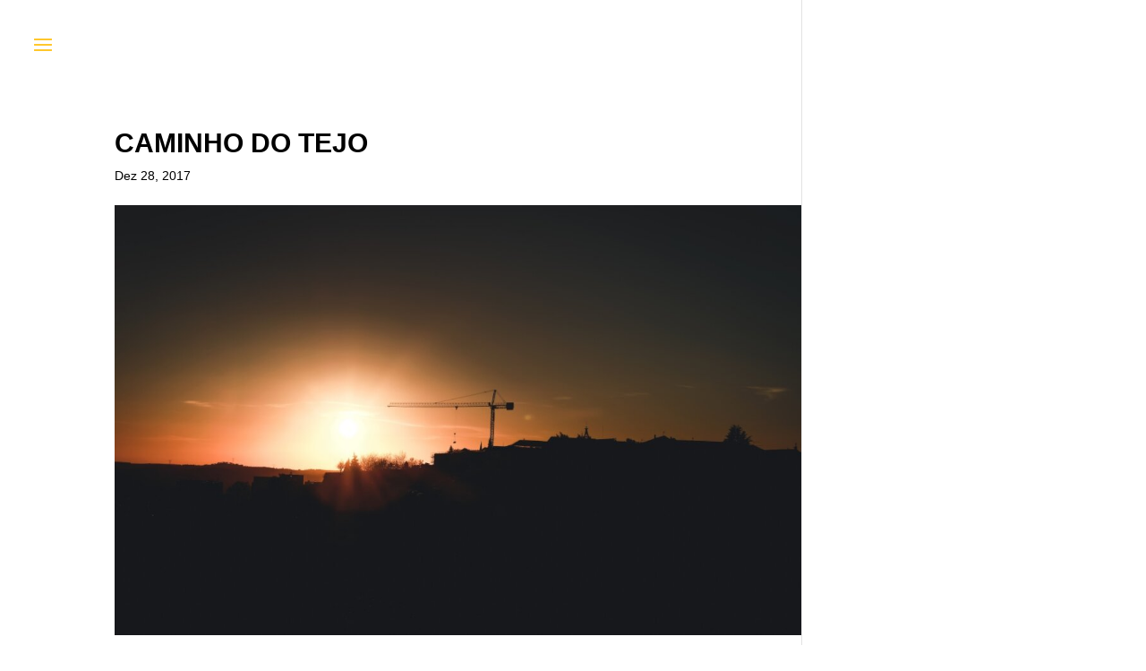

--- FILE ---
content_type: text/html; charset=UTF-8
request_url: https://omeuescritorioelafora.pt/caminho-do-tejo-abrantes/dscf5007-2-1_fotor/
body_size: 16688
content:
<!DOCTYPE html>
<html lang="pt-PT">
<head>
	<meta charset="UTF-8" />
<meta http-equiv="X-UA-Compatible" content="IE=edge">
	<link rel="pingback" href="https://omeuescritorioelafora.pt/xmlrpc.php" />

	<script type="text/javascript">
		document.documentElement.className = 'js';
	</script>

	<link rel="preconnect" href="https://fonts.gstatic.com" crossorigin /><style id="et-divi-userfonts">@font-face { font-family: "untlitled klim"; font-display: swap;  src: url("https://www.omeuescritorioelafora.pt/wp-content/uploads/et-fonts/UntitledSans-Regular.ttf") format("truetype"); }</style><style id="et-builder-googlefonts-cached-inline">/* Original: https://fonts.googleapis.com/css?family=Pathway+Gothic+One:regular&#038;subset=latin,latin-ext&#038;display=swap *//* User Agent: Mozilla/5.0 (Unknown; Linux x86_64) AppleWebKit/538.1 (KHTML, like Gecko) Safari/538.1 Daum/4.1 */@font-face {font-family: 'Pathway Gothic One';font-style: normal;font-weight: 400;font-display: swap;src: url(https://fonts.gstatic.com/s/pathwaygothicone/v16/MwQrbgD32-KAvjkYGNUUxAtW7pEBwx-tRVZa.ttf) format('truetype');}/* User Agent: Mozilla/5.0 (Windows NT 6.1; WOW64; rv:27.0) Gecko/20100101 Firefox/27.0 */@font-face {font-family: 'Pathway Gothic One';font-style: normal;font-weight: 400;font-display: swap;src: url(https://fonts.gstatic.com/l/font?kit=MwQrbgD32-KAvjkYGNUUxAtW7pEBwx-tRVZZ&skey=fdd3ccfa4bb0720f&v=v16) format('woff');}/* User Agent: Mozilla/5.0 (Windows NT 6.3; rv:39.0) Gecko/20100101 Firefox/39.0 */@font-face {font-family: 'Pathway Gothic One';font-style: normal;font-weight: 400;font-display: swap;src: url(https://fonts.gstatic.com/s/pathwaygothicone/v16/MwQrbgD32-KAvjkYGNUUxAtW7pEBwx-tRVZf.woff2) format('woff2');}</style><meta name='robots' content='index, follow, max-image-preview:large, max-snippet:-1, max-video-preview:-1' />
<script type="text/javascript">
			let jqueryParams=[],jQuery=function(r){return jqueryParams=[...jqueryParams,r],jQuery},$=function(r){return jqueryParams=[...jqueryParams,r],$};window.jQuery=jQuery,window.$=jQuery;let customHeadScripts=!1;jQuery.fn=jQuery.prototype={},$.fn=jQuery.prototype={},jQuery.noConflict=function(r){if(window.jQuery)return jQuery=window.jQuery,$=window.jQuery,customHeadScripts=!0,jQuery.noConflict},jQuery.ready=function(r){jqueryParams=[...jqueryParams,r]},$.ready=function(r){jqueryParams=[...jqueryParams,r]},jQuery.load=function(r){jqueryParams=[...jqueryParams,r]},$.load=function(r){jqueryParams=[...jqueryParams,r]},jQuery.fn.ready=function(r){jqueryParams=[...jqueryParams,r]},$.fn.ready=function(r){jqueryParams=[...jqueryParams,r]};</script>
	<!-- This site is optimized with the Yoast SEO plugin v21.8.1 - https://yoast.com/wordpress/plugins/seo/ -->
	<title>Caminho do Tejo - O Meu Escritório é lá Fora!</title>
	<link rel="canonical" href="https://omeuescritorioelafora.pt/caminho-do-tejo-abrantes/dscf5007-2-1_fotor/" />
	<meta property="og:locale" content="pt_PT" />
	<meta property="og:type" content="article" />
	<meta property="og:title" content="Caminho do Tejo - O Meu Escritório é lá Fora!" />
	<meta property="og:url" content="https://omeuescritorioelafora.pt/caminho-do-tejo-abrantes/dscf5007-2-1_fotor/" />
	<meta property="og:site_name" content="O Meu Escritório é lá Fora!" />
	<meta property="article:publisher" content="https://www.facebook.com/OMeuEscritorioELaFora" />
	<meta property="article:modified_time" content="2017-12-28T16:52:11+00:00" />
	<meta property="og:image" content="https://omeuescritorioelafora.pt/caminho-do-tejo-abrantes/dscf5007-2-1_fotor" />
	<meta property="og:image:width" content="1200" />
	<meta property="og:image:height" content="799" />
	<meta property="og:image:type" content="image/jpeg" />
	<script type="application/ld+json" class="yoast-schema-graph">{"@context":"https://schema.org","@graph":[{"@type":"WebPage","@id":"https://omeuescritorioelafora.pt/caminho-do-tejo-abrantes/dscf5007-2-1_fotor/","url":"https://omeuescritorioelafora.pt/caminho-do-tejo-abrantes/dscf5007-2-1_fotor/","name":"Caminho do Tejo - O Meu Escritório é lá Fora!","isPartOf":{"@id":"https://omeuescritorioelafora.pt/#website"},"primaryImageOfPage":{"@id":"https://omeuescritorioelafora.pt/caminho-do-tejo-abrantes/dscf5007-2-1_fotor/#primaryimage"},"image":{"@id":"https://omeuescritorioelafora.pt/caminho-do-tejo-abrantes/dscf5007-2-1_fotor/#primaryimage"},"thumbnailUrl":"https://omeuescritorioelafora.pt/wp-content/uploads/2017/12/DSCF5007-2-1_Fotor.jpg","datePublished":"2017-12-28T16:07:28+00:00","dateModified":"2017-12-28T16:52:11+00:00","breadcrumb":{"@id":"https://omeuescritorioelafora.pt/caminho-do-tejo-abrantes/dscf5007-2-1_fotor/#breadcrumb"},"inLanguage":"pt-PT","potentialAction":[{"@type":"ReadAction","target":["https://omeuescritorioelafora.pt/caminho-do-tejo-abrantes/dscf5007-2-1_fotor/"]}]},{"@type":"ImageObject","inLanguage":"pt-PT","@id":"https://omeuescritorioelafora.pt/caminho-do-tejo-abrantes/dscf5007-2-1_fotor/#primaryimage","url":"https://omeuescritorioelafora.pt/wp-content/uploads/2017/12/DSCF5007-2-1_Fotor.jpg","contentUrl":"https://omeuescritorioelafora.pt/wp-content/uploads/2017/12/DSCF5007-2-1_Fotor.jpg","width":1200,"height":799,"caption":"Abrantes"},{"@type":"BreadcrumbList","@id":"https://omeuescritorioelafora.pt/caminho-do-tejo-abrantes/dscf5007-2-1_fotor/#breadcrumb","itemListElement":[{"@type":"ListItem","position":1,"name":"PARA DESCOBRIR EM ABRANTES: CAMINHO DO TEJO (GR12E7)","item":"https://omeuescritorioelafora.pt/caminho-do-tejo-abrantes/"},{"@type":"ListItem","position":2,"name":"Caminho do Tejo"}]},{"@type":"WebSite","@id":"https://omeuescritorioelafora.pt/#website","url":"https://omeuescritorioelafora.pt/","name":"O Meu Escritório é lá Fora!","description":"Histórias.","potentialAction":[{"@type":"SearchAction","target":{"@type":"EntryPoint","urlTemplate":"https://omeuescritorioelafora.pt/?s={search_term_string}"},"query-input":"required name=search_term_string"}],"inLanguage":"pt-PT"}]}</script>
	<!-- / Yoast SEO plugin. -->


<link rel='dns-prefetch' href='//secure.gravatar.com' />
<link rel='dns-prefetch' href='//stats.wp.com' />
<link rel='dns-prefetch' href='//v0.wordpress.com' />
<link rel="alternate" type="application/rss+xml" title="O Meu Escritório é lá Fora! &raquo; Feed" href="https://omeuescritorioelafora.pt/feed/" />
<link rel="alternate" type="application/rss+xml" title="O Meu Escritório é lá Fora! &raquo; Feed de comentários" href="https://omeuescritorioelafora.pt/comments/feed/" />
		<!-- This site uses the Google Analytics by MonsterInsights plugin v8.23.1 - Using Analytics tracking - https://www.monsterinsights.com/ -->
		<!-- Note: MonsterInsights is not currently configured on this site. The site owner needs to authenticate with Google Analytics in the MonsterInsights settings panel. -->
					<!-- No tracking code set -->
				<!-- / Google Analytics by MonsterInsights -->
		<meta content="Divi v.4.17.4" name="generator"/><link rel='stylesheet' id='wp-block-library-css' href='https://omeuescritorioelafora.pt/wp-includes/css/dist/block-library/style.min.css?ver=6.4.7' type='text/css' media='all' />
<style id='wp-block-library-inline-css' type='text/css'>
.has-text-align-justify{text-align:justify;}
</style>
<style id='wp-block-library-theme-inline-css' type='text/css'>
.wp-block-audio figcaption{color:#555;font-size:13px;text-align:center}.is-dark-theme .wp-block-audio figcaption{color:hsla(0,0%,100%,.65)}.wp-block-audio{margin:0 0 1em}.wp-block-code{border:1px solid #ccc;border-radius:4px;font-family:Menlo,Consolas,monaco,monospace;padding:.8em 1em}.wp-block-embed figcaption{color:#555;font-size:13px;text-align:center}.is-dark-theme .wp-block-embed figcaption{color:hsla(0,0%,100%,.65)}.wp-block-embed{margin:0 0 1em}.blocks-gallery-caption{color:#555;font-size:13px;text-align:center}.is-dark-theme .blocks-gallery-caption{color:hsla(0,0%,100%,.65)}.wp-block-image figcaption{color:#555;font-size:13px;text-align:center}.is-dark-theme .wp-block-image figcaption{color:hsla(0,0%,100%,.65)}.wp-block-image{margin:0 0 1em}.wp-block-pullquote{border-bottom:4px solid;border-top:4px solid;color:currentColor;margin-bottom:1.75em}.wp-block-pullquote cite,.wp-block-pullquote footer,.wp-block-pullquote__citation{color:currentColor;font-size:.8125em;font-style:normal;text-transform:uppercase}.wp-block-quote{border-left:.25em solid;margin:0 0 1.75em;padding-left:1em}.wp-block-quote cite,.wp-block-quote footer{color:currentColor;font-size:.8125em;font-style:normal;position:relative}.wp-block-quote.has-text-align-right{border-left:none;border-right:.25em solid;padding-left:0;padding-right:1em}.wp-block-quote.has-text-align-center{border:none;padding-left:0}.wp-block-quote.is-large,.wp-block-quote.is-style-large,.wp-block-quote.is-style-plain{border:none}.wp-block-search .wp-block-search__label{font-weight:700}.wp-block-search__button{border:1px solid #ccc;padding:.375em .625em}:where(.wp-block-group.has-background){padding:1.25em 2.375em}.wp-block-separator.has-css-opacity{opacity:.4}.wp-block-separator{border:none;border-bottom:2px solid;margin-left:auto;margin-right:auto}.wp-block-separator.has-alpha-channel-opacity{opacity:1}.wp-block-separator:not(.is-style-wide):not(.is-style-dots){width:100px}.wp-block-separator.has-background:not(.is-style-dots){border-bottom:none;height:1px}.wp-block-separator.has-background:not(.is-style-wide):not(.is-style-dots){height:2px}.wp-block-table{margin:0 0 1em}.wp-block-table td,.wp-block-table th{word-break:normal}.wp-block-table figcaption{color:#555;font-size:13px;text-align:center}.is-dark-theme .wp-block-table figcaption{color:hsla(0,0%,100%,.65)}.wp-block-video figcaption{color:#555;font-size:13px;text-align:center}.is-dark-theme .wp-block-video figcaption{color:hsla(0,0%,100%,.65)}.wp-block-video{margin:0 0 1em}.wp-block-template-part.has-background{margin-bottom:0;margin-top:0;padding:1.25em 2.375em}
</style>
<link rel='stylesheet' id='mediaelement-css' href='https://omeuescritorioelafora.pt/wp-includes/js/mediaelement/mediaelementplayer-legacy.min.css?ver=4.2.17' type='text/css' media='all' />
<link rel='stylesheet' id='wp-mediaelement-css' href='https://omeuescritorioelafora.pt/wp-includes/js/mediaelement/wp-mediaelement.min.css?ver=6.4.7' type='text/css' media='all' />
<style id='global-styles-inline-css' type='text/css'>
body{--wp--preset--color--black: #000000;--wp--preset--color--cyan-bluish-gray: #abb8c3;--wp--preset--color--white: #ffffff;--wp--preset--color--pale-pink: #f78da7;--wp--preset--color--vivid-red: #cf2e2e;--wp--preset--color--luminous-vivid-orange: #ff6900;--wp--preset--color--luminous-vivid-amber: #fcb900;--wp--preset--color--light-green-cyan: #7bdcb5;--wp--preset--color--vivid-green-cyan: #00d084;--wp--preset--color--pale-cyan-blue: #8ed1fc;--wp--preset--color--vivid-cyan-blue: #0693e3;--wp--preset--color--vivid-purple: #9b51e0;--wp--preset--gradient--vivid-cyan-blue-to-vivid-purple: linear-gradient(135deg,rgba(6,147,227,1) 0%,rgb(155,81,224) 100%);--wp--preset--gradient--light-green-cyan-to-vivid-green-cyan: linear-gradient(135deg,rgb(122,220,180) 0%,rgb(0,208,130) 100%);--wp--preset--gradient--luminous-vivid-amber-to-luminous-vivid-orange: linear-gradient(135deg,rgba(252,185,0,1) 0%,rgba(255,105,0,1) 100%);--wp--preset--gradient--luminous-vivid-orange-to-vivid-red: linear-gradient(135deg,rgba(255,105,0,1) 0%,rgb(207,46,46) 100%);--wp--preset--gradient--very-light-gray-to-cyan-bluish-gray: linear-gradient(135deg,rgb(238,238,238) 0%,rgb(169,184,195) 100%);--wp--preset--gradient--cool-to-warm-spectrum: linear-gradient(135deg,rgb(74,234,220) 0%,rgb(151,120,209) 20%,rgb(207,42,186) 40%,rgb(238,44,130) 60%,rgb(251,105,98) 80%,rgb(254,248,76) 100%);--wp--preset--gradient--blush-light-purple: linear-gradient(135deg,rgb(255,206,236) 0%,rgb(152,150,240) 100%);--wp--preset--gradient--blush-bordeaux: linear-gradient(135deg,rgb(254,205,165) 0%,rgb(254,45,45) 50%,rgb(107,0,62) 100%);--wp--preset--gradient--luminous-dusk: linear-gradient(135deg,rgb(255,203,112) 0%,rgb(199,81,192) 50%,rgb(65,88,208) 100%);--wp--preset--gradient--pale-ocean: linear-gradient(135deg,rgb(255,245,203) 0%,rgb(182,227,212) 50%,rgb(51,167,181) 100%);--wp--preset--gradient--electric-grass: linear-gradient(135deg,rgb(202,248,128) 0%,rgb(113,206,126) 100%);--wp--preset--gradient--midnight: linear-gradient(135deg,rgb(2,3,129) 0%,rgb(40,116,252) 100%);--wp--preset--font-size--small: 13px;--wp--preset--font-size--medium: 20px;--wp--preset--font-size--large: 36px;--wp--preset--font-size--x-large: 42px;--wp--preset--spacing--20: 0.44rem;--wp--preset--spacing--30: 0.67rem;--wp--preset--spacing--40: 1rem;--wp--preset--spacing--50: 1.5rem;--wp--preset--spacing--60: 2.25rem;--wp--preset--spacing--70: 3.38rem;--wp--preset--spacing--80: 5.06rem;--wp--preset--shadow--natural: 6px 6px 9px rgba(0, 0, 0, 0.2);--wp--preset--shadow--deep: 12px 12px 50px rgba(0, 0, 0, 0.4);--wp--preset--shadow--sharp: 6px 6px 0px rgba(0, 0, 0, 0.2);--wp--preset--shadow--outlined: 6px 6px 0px -3px rgba(255, 255, 255, 1), 6px 6px rgba(0, 0, 0, 1);--wp--preset--shadow--crisp: 6px 6px 0px rgba(0, 0, 0, 1);}body { margin: 0;--wp--style--global--content-size: 823px;--wp--style--global--wide-size: 1080px; }.wp-site-blocks > .alignleft { float: left; margin-right: 2em; }.wp-site-blocks > .alignright { float: right; margin-left: 2em; }.wp-site-blocks > .aligncenter { justify-content: center; margin-left: auto; margin-right: auto; }:where(.is-layout-flex){gap: 0.5em;}:where(.is-layout-grid){gap: 0.5em;}body .is-layout-flow > .alignleft{float: left;margin-inline-start: 0;margin-inline-end: 2em;}body .is-layout-flow > .alignright{float: right;margin-inline-start: 2em;margin-inline-end: 0;}body .is-layout-flow > .aligncenter{margin-left: auto !important;margin-right: auto !important;}body .is-layout-constrained > .alignleft{float: left;margin-inline-start: 0;margin-inline-end: 2em;}body .is-layout-constrained > .alignright{float: right;margin-inline-start: 2em;margin-inline-end: 0;}body .is-layout-constrained > .aligncenter{margin-left: auto !important;margin-right: auto !important;}body .is-layout-constrained > :where(:not(.alignleft):not(.alignright):not(.alignfull)){max-width: var(--wp--style--global--content-size);margin-left: auto !important;margin-right: auto !important;}body .is-layout-constrained > .alignwide{max-width: var(--wp--style--global--wide-size);}body .is-layout-flex{display: flex;}body .is-layout-flex{flex-wrap: wrap;align-items: center;}body .is-layout-flex > *{margin: 0;}body .is-layout-grid{display: grid;}body .is-layout-grid > *{margin: 0;}body{padding-top: 0px;padding-right: 0px;padding-bottom: 0px;padding-left: 0px;}a:where(:not(.wp-element-button)){text-decoration: underline;}.wp-element-button, .wp-block-button__link{background-color: #32373c;border-width: 0;color: #fff;font-family: inherit;font-size: inherit;line-height: inherit;padding: calc(0.667em + 2px) calc(1.333em + 2px);text-decoration: none;}.has-black-color{color: var(--wp--preset--color--black) !important;}.has-cyan-bluish-gray-color{color: var(--wp--preset--color--cyan-bluish-gray) !important;}.has-white-color{color: var(--wp--preset--color--white) !important;}.has-pale-pink-color{color: var(--wp--preset--color--pale-pink) !important;}.has-vivid-red-color{color: var(--wp--preset--color--vivid-red) !important;}.has-luminous-vivid-orange-color{color: var(--wp--preset--color--luminous-vivid-orange) !important;}.has-luminous-vivid-amber-color{color: var(--wp--preset--color--luminous-vivid-amber) !important;}.has-light-green-cyan-color{color: var(--wp--preset--color--light-green-cyan) !important;}.has-vivid-green-cyan-color{color: var(--wp--preset--color--vivid-green-cyan) !important;}.has-pale-cyan-blue-color{color: var(--wp--preset--color--pale-cyan-blue) !important;}.has-vivid-cyan-blue-color{color: var(--wp--preset--color--vivid-cyan-blue) !important;}.has-vivid-purple-color{color: var(--wp--preset--color--vivid-purple) !important;}.has-black-background-color{background-color: var(--wp--preset--color--black) !important;}.has-cyan-bluish-gray-background-color{background-color: var(--wp--preset--color--cyan-bluish-gray) !important;}.has-white-background-color{background-color: var(--wp--preset--color--white) !important;}.has-pale-pink-background-color{background-color: var(--wp--preset--color--pale-pink) !important;}.has-vivid-red-background-color{background-color: var(--wp--preset--color--vivid-red) !important;}.has-luminous-vivid-orange-background-color{background-color: var(--wp--preset--color--luminous-vivid-orange) !important;}.has-luminous-vivid-amber-background-color{background-color: var(--wp--preset--color--luminous-vivid-amber) !important;}.has-light-green-cyan-background-color{background-color: var(--wp--preset--color--light-green-cyan) !important;}.has-vivid-green-cyan-background-color{background-color: var(--wp--preset--color--vivid-green-cyan) !important;}.has-pale-cyan-blue-background-color{background-color: var(--wp--preset--color--pale-cyan-blue) !important;}.has-vivid-cyan-blue-background-color{background-color: var(--wp--preset--color--vivid-cyan-blue) !important;}.has-vivid-purple-background-color{background-color: var(--wp--preset--color--vivid-purple) !important;}.has-black-border-color{border-color: var(--wp--preset--color--black) !important;}.has-cyan-bluish-gray-border-color{border-color: var(--wp--preset--color--cyan-bluish-gray) !important;}.has-white-border-color{border-color: var(--wp--preset--color--white) !important;}.has-pale-pink-border-color{border-color: var(--wp--preset--color--pale-pink) !important;}.has-vivid-red-border-color{border-color: var(--wp--preset--color--vivid-red) !important;}.has-luminous-vivid-orange-border-color{border-color: var(--wp--preset--color--luminous-vivid-orange) !important;}.has-luminous-vivid-amber-border-color{border-color: var(--wp--preset--color--luminous-vivid-amber) !important;}.has-light-green-cyan-border-color{border-color: var(--wp--preset--color--light-green-cyan) !important;}.has-vivid-green-cyan-border-color{border-color: var(--wp--preset--color--vivid-green-cyan) !important;}.has-pale-cyan-blue-border-color{border-color: var(--wp--preset--color--pale-cyan-blue) !important;}.has-vivid-cyan-blue-border-color{border-color: var(--wp--preset--color--vivid-cyan-blue) !important;}.has-vivid-purple-border-color{border-color: var(--wp--preset--color--vivid-purple) !important;}.has-vivid-cyan-blue-to-vivid-purple-gradient-background{background: var(--wp--preset--gradient--vivid-cyan-blue-to-vivid-purple) !important;}.has-light-green-cyan-to-vivid-green-cyan-gradient-background{background: var(--wp--preset--gradient--light-green-cyan-to-vivid-green-cyan) !important;}.has-luminous-vivid-amber-to-luminous-vivid-orange-gradient-background{background: var(--wp--preset--gradient--luminous-vivid-amber-to-luminous-vivid-orange) !important;}.has-luminous-vivid-orange-to-vivid-red-gradient-background{background: var(--wp--preset--gradient--luminous-vivid-orange-to-vivid-red) !important;}.has-very-light-gray-to-cyan-bluish-gray-gradient-background{background: var(--wp--preset--gradient--very-light-gray-to-cyan-bluish-gray) !important;}.has-cool-to-warm-spectrum-gradient-background{background: var(--wp--preset--gradient--cool-to-warm-spectrum) !important;}.has-blush-light-purple-gradient-background{background: var(--wp--preset--gradient--blush-light-purple) !important;}.has-blush-bordeaux-gradient-background{background: var(--wp--preset--gradient--blush-bordeaux) !important;}.has-luminous-dusk-gradient-background{background: var(--wp--preset--gradient--luminous-dusk) !important;}.has-pale-ocean-gradient-background{background: var(--wp--preset--gradient--pale-ocean) !important;}.has-electric-grass-gradient-background{background: var(--wp--preset--gradient--electric-grass) !important;}.has-midnight-gradient-background{background: var(--wp--preset--gradient--midnight) !important;}.has-small-font-size{font-size: var(--wp--preset--font-size--small) !important;}.has-medium-font-size{font-size: var(--wp--preset--font-size--medium) !important;}.has-large-font-size{font-size: var(--wp--preset--font-size--large) !important;}.has-x-large-font-size{font-size: var(--wp--preset--font-size--x-large) !important;}
.wp-block-navigation a:where(:not(.wp-element-button)){color: inherit;}
:where(.wp-block-post-template.is-layout-flex){gap: 1.25em;}:where(.wp-block-post-template.is-layout-grid){gap: 1.25em;}
:where(.wp-block-columns.is-layout-flex){gap: 2em;}:where(.wp-block-columns.is-layout-grid){gap: 2em;}
.wp-block-pullquote{font-size: 1.5em;line-height: 1.6;}
</style>
<link rel='stylesheet' id='uaf_client_css-css' href='https://omeuescritorioelafora.pt/wp-content/uploads/useanyfont/uaf.css?ver=1720249958' type='text/css' media='all' />
<style id='divi-style-inline-inline-css' type='text/css'>
/*!
Theme Name: Divi
Theme URI: http://www.elegantthemes.com/gallery/divi/
Version: 4.17.4
Description: Smart. Flexible. Beautiful. Divi is the most powerful theme in our collection.
Author: Elegant Themes
Author URI: http://www.elegantthemes.com
License: GNU General Public License v2
License URI: http://www.gnu.org/licenses/gpl-2.0.html
*/

a,abbr,acronym,address,applet,b,big,blockquote,body,center,cite,code,dd,del,dfn,div,dl,dt,em,fieldset,font,form,h1,h2,h3,h4,h5,h6,html,i,iframe,img,ins,kbd,label,legend,li,object,ol,p,pre,q,s,samp,small,span,strike,strong,sub,sup,tt,u,ul,var{margin:0;padding:0;border:0;outline:0;font-size:100%;-ms-text-size-adjust:100%;-webkit-text-size-adjust:100%;vertical-align:baseline;background:transparent}body{line-height:1}ol,ul{list-style:none}blockquote,q{quotes:none}blockquote:after,blockquote:before,q:after,q:before{content:"";content:none}blockquote{margin:20px 0 30px;border-left:5px solid;padding-left:20px}:focus{outline:0}del{text-decoration:line-through}pre{overflow:auto;padding:10px}figure{margin:0}table{border-collapse:collapse;border-spacing:0}article,aside,footer,header,hgroup,nav,section{display:block}body{font-family:Open Sans,Arial,sans-serif;font-size:14px;color:#666;background-color:#fff;line-height:1.7em;font-weight:500;-webkit-font-smoothing:antialiased;-moz-osx-font-smoothing:grayscale}body.page-template-page-template-blank-php #page-container{padding-top:0!important}body.et_cover_background{background-size:cover!important;background-position:top!important;background-repeat:no-repeat!important;background-attachment:fixed}a{color:#2ea3f2}a,a:hover{text-decoration:none}p{padding-bottom:1em}p:not(.has-background):last-of-type{padding-bottom:0}p.et_normal_padding{padding-bottom:1em}strong{font-weight:700}cite,em,i{font-style:italic}code,pre{font-family:Courier New,monospace;margin-bottom:10px}ins{text-decoration:none}sub,sup{height:0;line-height:1;position:relative;vertical-align:baseline}sup{bottom:.8em}sub{top:.3em}dl{margin:0 0 1.5em}dl dt{font-weight:700}dd{margin-left:1.5em}blockquote p{padding-bottom:0}embed,iframe,object,video{max-width:100%}h1,h2,h3,h4,h5,h6{color:#333;padding-bottom:10px;line-height:1em;font-weight:500}h1 a,h2 a,h3 a,h4 a,h5 a,h6 a{color:inherit}h1{font-size:30px}h2{font-size:26px}h3{font-size:22px}h4{font-size:18px}h5{font-size:16px}h6{font-size:14px}input{-webkit-appearance:none}input[type=checkbox]{-webkit-appearance:checkbox}input[type=radio]{-webkit-appearance:radio}input.text,input.title,input[type=email],input[type=password],input[type=tel],input[type=text],select,textarea{background-color:#fff;border:1px solid #bbb;padding:2px;color:#4e4e4e}input.text:focus,input.title:focus,input[type=text]:focus,select:focus,textarea:focus{border-color:#2d3940;color:#3e3e3e}input.text,input.title,input[type=text],select,textarea{margin:0}textarea{padding:4px}button,input,select,textarea{font-family:inherit}img{max-width:100%;height:auto}.clear{clear:both}br.clear{margin:0;padding:0}.pagination{clear:both}#et_search_icon:hover,.et-social-icon a:hover,.et_password_protected_form .et_submit_button,.form-submit .et_pb_buttontton.alt.disabled,.nav-single a,.posted_in a{color:#2ea3f2}.et-search-form,blockquote{border-color:#2ea3f2}#main-content{background-color:#fff}.container{width:80%;max-width:1080px;margin:auto;position:relative}body:not(.et-tb) #main-content .container,body:not(.et-tb-has-header) #main-content .container{padding-top:58px}.et_full_width_page #main-content .container:before{display:none}.main_title{margin-bottom:20px}.et_password_protected_form .et_submit_button:hover,.form-submit .et_pb_button:hover{background:rgba(0,0,0,.05)}.et_button_icon_visible .et_pb_button{padding-right:2em;padding-left:.7em}.et_button_icon_visible .et_pb_button:after{opacity:1;margin-left:0}.et_button_left .et_pb_button:hover:after{left:.15em}.et_button_left .et_pb_button:after{margin-left:0;left:1em}.et_button_icon_visible.et_button_left .et_pb_button,.et_button_left .et_pb_button:hover,.et_button_left .et_pb_module .et_pb_button:hover{padding-left:2em;padding-right:.7em}.et_button_icon_visible.et_button_left .et_pb_button:after,.et_button_left .et_pb_button:hover:after{left:.15em}.et_password_protected_form .et_submit_button:hover,.form-submit .et_pb_button:hover{padding:.3em 1em}.et_button_no_icon .et_pb_button:after{display:none}.et_button_no_icon.et_button_icon_visible.et_button_left .et_pb_button,.et_button_no_icon.et_button_left .et_pb_button:hover,.et_button_no_icon .et_pb_button,.et_button_no_icon .et_pb_button:hover{padding:.3em 1em!important}.et_button_custom_icon .et_pb_button:after{line-height:1.7em}.et_button_custom_icon.et_button_icon_visible .et_pb_button:after,.et_button_custom_icon .et_pb_button:hover:after{margin-left:.3em}#left-area .post_format-post-format-gallery .wp-block-gallery:first-of-type{padding:0;margin-bottom:-16px}.entry-content table:not(.variations){border:1px solid #eee;margin:0 0 15px;text-align:left;width:100%}.entry-content thead th,.entry-content tr th{color:#555;font-weight:700;padding:9px 24px}.entry-content tr td{border-top:1px solid #eee;padding:6px 24px}#left-area ul,.entry-content ul,.et-l--body ul,.et-l--footer ul,.et-l--header ul{list-style-type:disc;padding:0 0 23px 1em;line-height:26px}#left-area ol,.entry-content ol,.et-l--body ol,.et-l--footer ol,.et-l--header ol{list-style-type:decimal;list-style-position:inside;padding:0 0 23px;line-height:26px}#left-area ul li ul,.entry-content ul li ol{padding:2px 0 2px 20px}#left-area ol li ul,.entry-content ol li ol,.et-l--body ol li ol,.et-l--footer ol li ol,.et-l--header ol li ol{padding:2px 0 2px 35px}#left-area ul.wp-block-gallery{display:-webkit-box;display:-ms-flexbox;display:flex;-ms-flex-wrap:wrap;flex-wrap:wrap;list-style-type:none;padding:0}#left-area ul.products{padding:0!important;line-height:1.7!important;list-style:none!important}.gallery-item a{display:block}.gallery-caption,.gallery-item a{width:90%}#wpadminbar{z-index:100001}#left-area .post-meta{font-size:14px;padding-bottom:15px}#left-area .post-meta a{text-decoration:none;color:#666}#left-area .et_featured_image{padding-bottom:7px}.single .post{padding-bottom:25px}body.single .et_audio_content{margin-bottom:-6px}.nav-single a{text-decoration:none;color:#2ea3f2;font-size:14px;font-weight:400}.nav-previous{float:left}.nav-next{float:right}.et_password_protected_form p input{background-color:#eee;border:none!important;width:100%!important;border-radius:0!important;font-size:14px;color:#999!important;padding:16px!important;-webkit-box-sizing:border-box;box-sizing:border-box}.et_password_protected_form label{display:none}.et_password_protected_form .et_submit_button{font-family:inherit;display:block;float:right;margin:8px auto 0;cursor:pointer}.post-password-required p.nocomments.container{max-width:100%}.post-password-required p.nocomments.container:before{display:none}.aligncenter,div.post .new-post .aligncenter{display:block;margin-left:auto;margin-right:auto}.wp-caption{border:1px solid #ddd;text-align:center;background-color:#f3f3f3;margin-bottom:10px;max-width:96%;padding:8px}.wp-caption.alignleft{margin:0 30px 20px 0}.wp-caption.alignright{margin:0 0 20px 30px}.wp-caption img{margin:0;padding:0;border:0}.wp-caption p.wp-caption-text{font-size:12px;padding:0 4px 5px;margin:0}.alignright{float:right}.alignleft{float:left}img.alignleft{display:inline;float:left;margin-right:15px}img.alignright{display:inline;float:right;margin-left:15px}.page.et_pb_pagebuilder_layout #main-content{background-color:transparent}body #main-content .et_builder_inner_content>h1,body #main-content .et_builder_inner_content>h2,body #main-content .et_builder_inner_content>h3,body #main-content .et_builder_inner_content>h4,body #main-content .et_builder_inner_content>h5,body #main-content .et_builder_inner_content>h6{line-height:1.4em}body #main-content .et_builder_inner_content>p{line-height:1.7em}.wp-block-pullquote{margin:20px 0 30px}.wp-block-pullquote.has-background blockquote{border-left:none}.wp-block-group.has-background{padding:1.5em 1.5em .5em}@media (min-width:981px){#left-area{width:79.125%;padding-bottom:23px}#main-content .container:before{content:"";position:absolute;top:0;height:100%;width:1px;background-color:#e2e2e2}.et_full_width_page #left-area,.et_no_sidebar #left-area{float:none;width:100%!important}.et_full_width_page #left-area{padding-bottom:0}.et_no_sidebar #main-content .container:before{display:none}}@media (max-width:980px){#page-container{padding-top:80px}.et-tb #page-container,.et-tb-has-header #page-container{padding-top:0!important}#left-area,#sidebar{width:100%!important}#main-content .container:before{display:none!important}.et_full_width_page .et_gallery_item:nth-child(4n+1){clear:none}}@media print{#page-container{padding-top:0!important}}#wp-admin-bar-et-use-visual-builder a:before{font-family:ETmodules!important;content:"\e625";font-size:30px!important;width:28px;margin-top:-3px;color:#974df3!important}#wp-admin-bar-et-use-visual-builder:hover a:before{color:#fff!important}#wp-admin-bar-et-use-visual-builder:hover a,#wp-admin-bar-et-use-visual-builder a:hover{transition:background-color .5s ease;-webkit-transition:background-color .5s ease;-moz-transition:background-color .5s ease;background-color:#7e3bd0!important;color:#fff!important}* html .clearfix,:first-child+html .clearfix{zoom:1}.iphone .et_pb_section_video_bg video::-webkit-media-controls-start-playback-button{display:none!important;-webkit-appearance:none}.et_mobile_device .et_pb_section_parallax .et_pb_parallax_css{background-attachment:scroll}.et-social-facebook a.icon:before{content:"\e093"}.et-social-twitter a.icon:before{content:"\e094"}.et-social-google-plus a.icon:before{content:"\e096"}.et-social-instagram a.icon:before{content:"\e09a"}.et-social-rss a.icon:before{content:"\e09e"}.ai1ec-single-event:after{content:" ";display:table;clear:both}.evcal_event_details .evcal_evdata_cell .eventon_details_shading_bot.eventon_details_shading_bot{z-index:3}.wp-block-divi-layout{margin-bottom:1em}*{-webkit-box-sizing:border-box;box-sizing:border-box}#et-info-email:before,#et-info-phone:before,#et_search_icon:before,.comment-reply-link:after,.et-cart-info span:before,.et-pb-arrow-next:before,.et-pb-arrow-prev:before,.et-social-icon a:before,.et_audio_container .mejs-playpause-button button:before,.et_audio_container .mejs-volume-button button:before,.et_overlay:before,.et_password_protected_form .et_submit_button:after,.et_pb_button:after,.et_pb_contact_reset:after,.et_pb_contact_submit:after,.et_pb_font_icon:before,.et_pb_newsletter_button:after,.et_pb_pricing_table_button:after,.et_pb_promo_button:after,.et_pb_testimonial:before,.et_pb_toggle_title:before,.form-submit .et_pb_button:after,.mobile_menu_bar:before,a.et_pb_more_button:after{font-family:ETmodules!important;speak:none;font-style:normal;font-weight:400;-webkit-font-feature-settings:normal;font-feature-settings:normal;font-variant:normal;text-transform:none;line-height:1;-webkit-font-smoothing:antialiased;-moz-osx-font-smoothing:grayscale;text-shadow:0 0;direction:ltr}.et-pb-icon,.et_pb_custom_button_icon.et_pb_button:after,.et_pb_login .et_pb_custom_button_icon.et_pb_button:after,.et_pb_woo_custom_button_icon .button.et_pb_custom_button_icon.et_pb_button:after,.et_pb_woo_custom_button_icon .button.et_pb_custom_button_icon.et_pb_button:hover:after{content:attr(data-icon)}.et-pb-icon{font-family:ETmodules;speak:none;font-weight:400;-webkit-font-feature-settings:normal;font-feature-settings:normal;font-variant:normal;text-transform:none;line-height:1;-webkit-font-smoothing:antialiased;font-size:96px;font-style:normal;display:inline-block;-webkit-box-sizing:border-box;box-sizing:border-box;direction:ltr}#et-ajax-saving{display:none;-webkit-transition:background .3s,-webkit-box-shadow .3s;transition:background .3s,-webkit-box-shadow .3s;transition:background .3s,box-shadow .3s;transition:background .3s,box-shadow .3s,-webkit-box-shadow .3s;-webkit-box-shadow:rgba(0,139,219,.247059) 0 0 60px;box-shadow:0 0 60px rgba(0,139,219,.247059);position:fixed;top:50%;left:50%;width:50px;height:50px;background:#fff;border-radius:50px;margin:-25px 0 0 -25px;z-index:999999;text-align:center}#et-ajax-saving img{margin:9px}.et-safe-mode-indicator,.et-safe-mode-indicator:focus,.et-safe-mode-indicator:hover{-webkit-box-shadow:0 5px 10px rgba(41,196,169,.15);box-shadow:0 5px 10px rgba(41,196,169,.15);background:#29c4a9;color:#fff;font-size:14px;font-weight:600;padding:12px;line-height:16px;border-radius:3px;position:fixed;bottom:30px;right:30px;z-index:999999;text-decoration:none;font-family:Open Sans,sans-serif;-webkit-font-smoothing:antialiased;-moz-osx-font-smoothing:grayscale}.et_pb_button{font-size:20px;font-weight:500;padding:.3em 1em;line-height:1.7em!important;background-color:transparent;background-size:cover;background-position:50%;background-repeat:no-repeat;border:2px solid;border-radius:3px;-webkit-transition-duration:.2s;transition-duration:.2s;-webkit-transition-property:all!important;transition-property:all!important}.et_pb_button,.et_pb_button_inner{position:relative}.et_pb_button:hover,.et_pb_module .et_pb_button:hover{border:2px solid transparent;padding:.3em 2em .3em .7em}.et_pb_button:hover{background-color:hsla(0,0%,100%,.2)}.et_pb_bg_layout_light.et_pb_button:hover,.et_pb_bg_layout_light .et_pb_button:hover{background-color:rgba(0,0,0,.05)}.et_pb_button:after,.et_pb_button:before{font-size:32px;line-height:1em;content:"\35";opacity:0;position:absolute;margin-left:-1em;-webkit-transition:all .2s;transition:all .2s;text-transform:none;-webkit-font-feature-settings:"kern" off;font-feature-settings:"kern" off;font-variant:none;font-style:normal;font-weight:400;text-shadow:none}.et_pb_button.et_hover_enabled:hover:after,.et_pb_button.et_pb_hovered:hover:after{-webkit-transition:none!important;transition:none!important}.et_pb_button:before{display:none}.et_pb_button:hover:after{opacity:1;margin-left:0}.et_pb_column_1_3 h1,.et_pb_column_1_4 h1,.et_pb_column_1_5 h1,.et_pb_column_1_6 h1,.et_pb_column_2_5 h1{font-size:26px}.et_pb_column_1_3 h2,.et_pb_column_1_4 h2,.et_pb_column_1_5 h2,.et_pb_column_1_6 h2,.et_pb_column_2_5 h2{font-size:23px}.et_pb_column_1_3 h3,.et_pb_column_1_4 h3,.et_pb_column_1_5 h3,.et_pb_column_1_6 h3,.et_pb_column_2_5 h3{font-size:20px}.et_pb_column_1_3 h4,.et_pb_column_1_4 h4,.et_pb_column_1_5 h4,.et_pb_column_1_6 h4,.et_pb_column_2_5 h4{font-size:18px}.et_pb_column_1_3 h5,.et_pb_column_1_4 h5,.et_pb_column_1_5 h5,.et_pb_column_1_6 h5,.et_pb_column_2_5 h5{font-size:16px}.et_pb_column_1_3 h6,.et_pb_column_1_4 h6,.et_pb_column_1_5 h6,.et_pb_column_1_6 h6,.et_pb_column_2_5 h6{font-size:15px}.et_pb_bg_layout_dark,.et_pb_bg_layout_dark h1,.et_pb_bg_layout_dark h2,.et_pb_bg_layout_dark h3,.et_pb_bg_layout_dark h4,.et_pb_bg_layout_dark h5,.et_pb_bg_layout_dark h6{color:#fff!important}.et_pb_module.et_pb_text_align_left{text-align:left}.et_pb_module.et_pb_text_align_center{text-align:center}.et_pb_module.et_pb_text_align_right{text-align:right}.et_pb_module.et_pb_text_align_justified{text-align:justify}.clearfix:after{visibility:hidden;display:block;font-size:0;content:" ";clear:both;height:0}.et_pb_bg_layout_light .et_pb_more_button{color:#2ea3f2}.et_builder_inner_content{position:relative;z-index:1}header .et_builder_inner_content{z-index:2}.et_pb_css_mix_blend_mode_passthrough{mix-blend-mode:unset!important}.et_pb_image_container{margin:-20px -20px 29px}.et_pb_module_inner{position:relative}.et_hover_enabled_preview{z-index:2}.et_hover_enabled:hover{position:relative;z-index:2}.et_pb_all_tabs,.et_pb_module,.et_pb_posts_nav a,.et_pb_tab,.et_pb_with_background{position:relative;background-size:cover;background-position:50%;background-repeat:no-repeat}.et_pb_background_mask,.et_pb_background_pattern{bottom:0;left:0;position:absolute;right:0;top:0}.et_pb_background_mask{background-size:calc(100% + 2px) calc(100% + 2px);background-repeat:no-repeat;background-position:50%;overflow:hidden}.et_pb_background_pattern{background-position:0 0;background-repeat:repeat}.et_pb_with_border{position:relative;border:0 solid #333}.post-password-required .et_pb_row{padding:0;width:100%}.post-password-required .et_password_protected_form{min-height:0}body.et_pb_pagebuilder_layout.et_pb_show_title .post-password-required .et_password_protected_form h1,body:not(.et_pb_pagebuilder_layout) .post-password-required .et_password_protected_form h1{display:none}.et_pb_no_bg{padding:0!important}.et_overlay.et_pb_inline_icon:before,.et_pb_inline_icon:before{content:attr(data-icon)}.et_pb_more_button{color:inherit;text-shadow:none;text-decoration:none;display:inline-block;margin-top:20px}.et_parallax_bg_wrap{overflow:hidden;position:absolute;top:0;right:0;bottom:0;left:0}.et_parallax_bg{background-repeat:no-repeat;background-position:top;background-size:cover;position:absolute;bottom:0;left:0;width:100%;height:100%;display:block}.et_parallax_bg.et_parallax_bg__hover,.et_parallax_bg.et_parallax_bg_phone,.et_parallax_bg.et_parallax_bg_tablet,.et_parallax_gradient.et_parallax_gradient__hover,.et_parallax_gradient.et_parallax_gradient_phone,.et_parallax_gradient.et_parallax_gradient_tablet,.et_pb_section_parallax_hover:hover .et_parallax_bg:not(.et_parallax_bg__hover),.et_pb_section_parallax_hover:hover .et_parallax_gradient:not(.et_parallax_gradient__hover){display:none}.et_pb_section_parallax_hover:hover .et_parallax_bg.et_parallax_bg__hover,.et_pb_section_parallax_hover:hover .et_parallax_gradient.et_parallax_gradient__hover{display:block}.et_parallax_gradient{bottom:0;display:block;left:0;position:absolute;right:0;top:0}.et_pb_module.et_pb_section_parallax,.et_pb_posts_nav a.et_pb_section_parallax,.et_pb_tab.et_pb_section_parallax{position:relative}.et_pb_section_parallax .et_pb_parallax_css,.et_pb_slides .et_parallax_bg.et_pb_parallax_css{background-attachment:fixed}body.et-bfb .et_pb_section_parallax .et_pb_parallax_css,body.et-bfb .et_pb_slides .et_parallax_bg.et_pb_parallax_css{background-attachment:scroll;bottom:auto}.et_pb_section_parallax.et_pb_column .et_pb_module,.et_pb_section_parallax.et_pb_row .et_pb_column,.et_pb_section_parallax.et_pb_row .et_pb_module{z-index:9;position:relative}.et_pb_more_button:hover:after{opacity:1;margin-left:0}.et_pb_preload .et_pb_section_video_bg,.et_pb_preload>div{visibility:hidden}.et_pb_preload,.et_pb_section.et_pb_section_video.et_pb_preload{position:relative;background:#464646!important}.et_pb_preload:before{content:"";position:absolute;top:50%;left:50%;background:url(https://omeuescritorioelafora.pt/wp-content/themes/Divi/includes/builder/styles/images/preloader.gif) no-repeat;border-radius:32px;width:32px;height:32px;margin:-16px 0 0 -16px}.box-shadow-overlay{position:absolute;top:0;left:0;width:100%;height:100%;z-index:10;pointer-events:none}.et_pb_section>.box-shadow-overlay~.et_pb_row{z-index:11}body.safari .section_has_divider{will-change:transform}.et_pb_row>.box-shadow-overlay{z-index:8}.has-box-shadow-overlay{position:relative}.et_clickable{cursor:pointer}.screen-reader-text{border:0;clip:rect(1px,1px,1px,1px);-webkit-clip-path:inset(50%);clip-path:inset(50%);height:1px;margin:-1px;overflow:hidden;padding:0;position:absolute!important;width:1px;word-wrap:normal!important}.et_multi_view_hidden,.et_multi_view_hidden_image{display:none!important}@keyframes multi-view-image-fade{0%{opacity:0}10%{opacity:.1}20%{opacity:.2}30%{opacity:.3}40%{opacity:.4}50%{opacity:.5}60%{opacity:.6}70%{opacity:.7}80%{opacity:.8}90%{opacity:.9}to{opacity:1}}.et_multi_view_image__loading{visibility:hidden}.et_multi_view_image__loaded{-webkit-animation:multi-view-image-fade .5s;animation:multi-view-image-fade .5s}#et-pb-motion-effects-offset-tracker{visibility:hidden!important;opacity:0;position:absolute;top:0;left:0}.et-pb-before-scroll-animation{opacity:0}header.et-l.et-l--header:after{clear:both;display:block;content:""}.et_pb_module{-webkit-animation-timing-function:linear;animation-timing-function:linear;-webkit-animation-duration:.2s;animation-duration:.2s}@-webkit-keyframes fadeBottom{0%{opacity:0;-webkit-transform:translateY(10%);transform:translateY(10%)}to{opacity:1;-webkit-transform:translateY(0);transform:translateY(0)}}@keyframes fadeBottom{0%{opacity:0;-webkit-transform:translateY(10%);transform:translateY(10%)}to{opacity:1;-webkit-transform:translateY(0);transform:translateY(0)}}@-webkit-keyframes fadeLeft{0%{opacity:0;-webkit-transform:translateX(-10%);transform:translateX(-10%)}to{opacity:1;-webkit-transform:translateX(0);transform:translateX(0)}}@keyframes fadeLeft{0%{opacity:0;-webkit-transform:translateX(-10%);transform:translateX(-10%)}to{opacity:1;-webkit-transform:translateX(0);transform:translateX(0)}}@-webkit-keyframes fadeRight{0%{opacity:0;-webkit-transform:translateX(10%);transform:translateX(10%)}to{opacity:1;-webkit-transform:translateX(0);transform:translateX(0)}}@keyframes fadeRight{0%{opacity:0;-webkit-transform:translateX(10%);transform:translateX(10%)}to{opacity:1;-webkit-transform:translateX(0);transform:translateX(0)}}@-webkit-keyframes fadeTop{0%{opacity:0;-webkit-transform:translateY(-10%);transform:translateY(-10%)}to{opacity:1;-webkit-transform:translateX(0);transform:translateX(0)}}@keyframes fadeTop{0%{opacity:0;-webkit-transform:translateY(-10%);transform:translateY(-10%)}to{opacity:1;-webkit-transform:translateX(0);transform:translateX(0)}}@-webkit-keyframes fadeIn{0%{opacity:0}to{opacity:1}}@keyframes fadeIn{0%{opacity:0}to{opacity:1}}.et-waypoint:not(.et_pb_counters){opacity:0}@media (min-width:981px){.et_pb_section.et_section_specialty div.et_pb_row .et_pb_column .et_pb_column .et_pb_module.et-last-child,.et_pb_section.et_section_specialty div.et_pb_row .et_pb_column .et_pb_column .et_pb_module:last-child,.et_pb_section.et_section_specialty div.et_pb_row .et_pb_column .et_pb_row_inner .et_pb_column .et_pb_module.et-last-child,.et_pb_section.et_section_specialty div.et_pb_row .et_pb_column .et_pb_row_inner .et_pb_column .et_pb_module:last-child,.et_pb_section div.et_pb_row .et_pb_column .et_pb_module.et-last-child,.et_pb_section div.et_pb_row .et_pb_column .et_pb_module:last-child{margin-bottom:0}}@media (max-width:980px){.et_overlay.et_pb_inline_icon_tablet:before,.et_pb_inline_icon_tablet:before{content:attr(data-icon-tablet)}.et_parallax_bg.et_parallax_bg_tablet_exist,.et_parallax_gradient.et_parallax_gradient_tablet_exist{display:none}.et_parallax_bg.et_parallax_bg_tablet,.et_parallax_gradient.et_parallax_gradient_tablet{display:block}.et_pb_column .et_pb_module{margin-bottom:30px}.et_pb_row .et_pb_column .et_pb_module.et-last-child,.et_pb_row .et_pb_column .et_pb_module:last-child,.et_section_specialty .et_pb_row .et_pb_column .et_pb_module.et-last-child,.et_section_specialty .et_pb_row .et_pb_column .et_pb_module:last-child{margin-bottom:0}.et_pb_more_button{display:inline-block!important}.et_pb_bg_layout_light_tablet.et_pb_button,.et_pb_bg_layout_light_tablet.et_pb_module.et_pb_button,.et_pb_bg_layout_light_tablet .et_pb_more_button{color:#2ea3f2}.et_pb_bg_layout_light_tablet .et_pb_forgot_password a{color:#666}.et_pb_bg_layout_light_tablet h1,.et_pb_bg_layout_light_tablet h2,.et_pb_bg_layout_light_tablet h3,.et_pb_bg_layout_light_tablet h4,.et_pb_bg_layout_light_tablet h5,.et_pb_bg_layout_light_tablet h6{color:#333!important}.et_pb_module .et_pb_bg_layout_light_tablet.et_pb_button{color:#2ea3f2!important}.et_pb_bg_layout_light_tablet{color:#666!important}.et_pb_bg_layout_dark_tablet,.et_pb_bg_layout_dark_tablet h1,.et_pb_bg_layout_dark_tablet h2,.et_pb_bg_layout_dark_tablet h3,.et_pb_bg_layout_dark_tablet h4,.et_pb_bg_layout_dark_tablet h5,.et_pb_bg_layout_dark_tablet h6{color:#fff!important}.et_pb_bg_layout_dark_tablet.et_pb_button,.et_pb_bg_layout_dark_tablet.et_pb_module.et_pb_button,.et_pb_bg_layout_dark_tablet .et_pb_more_button{color:inherit}.et_pb_bg_layout_dark_tablet .et_pb_forgot_password a{color:#fff}.et_pb_module.et_pb_text_align_left-tablet{text-align:left}.et_pb_module.et_pb_text_align_center-tablet{text-align:center}.et_pb_module.et_pb_text_align_right-tablet{text-align:right}.et_pb_module.et_pb_text_align_justified-tablet{text-align:justify}}@media (max-width:767px){.et_pb_more_button{display:inline-block!important}.et_overlay.et_pb_inline_icon_phone:before,.et_pb_inline_icon_phone:before{content:attr(data-icon-phone)}.et_parallax_bg.et_parallax_bg_phone_exist,.et_parallax_gradient.et_parallax_gradient_phone_exist{display:none}.et_parallax_bg.et_parallax_bg_phone,.et_parallax_gradient.et_parallax_gradient_phone{display:block}.et-hide-mobile{display:none!important}.et_pb_bg_layout_light_phone.et_pb_button,.et_pb_bg_layout_light_phone.et_pb_module.et_pb_button,.et_pb_bg_layout_light_phone .et_pb_more_button{color:#2ea3f2}.et_pb_bg_layout_light_phone .et_pb_forgot_password a{color:#666}.et_pb_bg_layout_light_phone h1,.et_pb_bg_layout_light_phone h2,.et_pb_bg_layout_light_phone h3,.et_pb_bg_layout_light_phone h4,.et_pb_bg_layout_light_phone h5,.et_pb_bg_layout_light_phone h6{color:#333!important}.et_pb_module .et_pb_bg_layout_light_phone.et_pb_button{color:#2ea3f2!important}.et_pb_bg_layout_light_phone{color:#666!important}.et_pb_bg_layout_dark_phone,.et_pb_bg_layout_dark_phone h1,.et_pb_bg_layout_dark_phone h2,.et_pb_bg_layout_dark_phone h3,.et_pb_bg_layout_dark_phone h4,.et_pb_bg_layout_dark_phone h5,.et_pb_bg_layout_dark_phone h6{color:#fff!important}.et_pb_bg_layout_dark_phone.et_pb_button,.et_pb_bg_layout_dark_phone.et_pb_module.et_pb_button,.et_pb_bg_layout_dark_phone .et_pb_more_button{color:inherit}.et_pb_module .et_pb_bg_layout_dark_phone.et_pb_button{color:#fff!important}.et_pb_bg_layout_dark_phone .et_pb_forgot_password a{color:#fff}.et_pb_module.et_pb_text_align_left-phone{text-align:left}.et_pb_module.et_pb_text_align_center-phone{text-align:center}.et_pb_module.et_pb_text_align_right-phone{text-align:right}.et_pb_module.et_pb_text_align_justified-phone{text-align:justify}}@media (max-width:479px){a.et_pb_more_button{display:block}}@media (min-width:768px) and (max-width:980px){[data-et-multi-view-load-tablet-hidden=true]:not(.et_multi_view_swapped){display:none!important}}@media (max-width:767px){[data-et-multi-view-load-phone-hidden=true]:not(.et_multi_view_swapped){display:none!important}}.et_pb_menu.et_pb_menu--style-inline_centered_logo .et_pb_menu__menu nav ul{-webkit-box-pack:center;-ms-flex-pack:center;justify-content:center}@-webkit-keyframes multi-view-image-fade{0%{-webkit-transform:scale(1);transform:scale(1);opacity:1}50%{-webkit-transform:scale(1.01);transform:scale(1.01);opacity:1}to{-webkit-transform:scale(1);transform:scale(1);opacity:1}}
</style>
<link rel='stylesheet' id='divi-dynamic-css' href='https://omeuescritorioelafora.pt/wp-content/et-cache/8076/et-divi-dynamic-8076.css?ver=1765689008' type='text/css' media='all' />
<link rel='stylesheet' id='jetpack_css-css' href='https://omeuescritorioelafora.pt/wp-content/plugins/jetpack/css/jetpack.css?ver=13.0' type='text/css' media='all' />
<link rel="https://api.w.org/" href="https://omeuescritorioelafora.pt/wp-json/" /><link rel="alternate" type="application/json" href="https://omeuescritorioelafora.pt/wp-json/wp/v2/media/8076" /><link rel="EditURI" type="application/rsd+xml" title="RSD" href="https://omeuescritorioelafora.pt/xmlrpc.php?rsd" />
<meta name="generator" content="WordPress 6.4.7" />
<link rel='shortlink' href='https://wp.me/a3NNne-26g' />
<link rel="alternate" type="application/json+oembed" href="https://omeuescritorioelafora.pt/wp-json/oembed/1.0/embed?url=https%3A%2F%2Fomeuescritorioelafora.pt%2Fcaminho-do-tejo-abrantes%2Fdscf5007-2-1_fotor%2F" />
<link rel="alternate" type="text/xml+oembed" href="https://omeuescritorioelafora.pt/wp-json/oembed/1.0/embed?url=https%3A%2F%2Fomeuescritorioelafora.pt%2Fcaminho-do-tejo-abrantes%2Fdscf5007-2-1_fotor%2F&#038;format=xml" />
			<style type="text/css">
				.gllr_image_row {
					clear: both;
				}
			</style>
			<script type="text/javascript">
(function(url){
	if(/(?:Chrome\/26\.0\.1410\.63 Safari\/537\.31|WordfenceTestMonBot)/.test(navigator.userAgent)){ return; }
	var addEvent = function(evt, handler) {
		if (window.addEventListener) {
			document.addEventListener(evt, handler, false);
		} else if (window.attachEvent) {
			document.attachEvent('on' + evt, handler);
		}
	};
	var removeEvent = function(evt, handler) {
		if (window.removeEventListener) {
			document.removeEventListener(evt, handler, false);
		} else if (window.detachEvent) {
			document.detachEvent('on' + evt, handler);
		}
	};
	var evts = 'contextmenu dblclick drag dragend dragenter dragleave dragover dragstart drop keydown keypress keyup mousedown mousemove mouseout mouseover mouseup mousewheel scroll'.split(' ');
	var logHuman = function() {
		if (window.wfLogHumanRan) { return; }
		window.wfLogHumanRan = true;
		var wfscr = document.createElement('script');
		wfscr.type = 'text/javascript';
		wfscr.async = true;
		wfscr.src = url + '&r=' + Math.random();
		(document.getElementsByTagName('head')[0]||document.getElementsByTagName('body')[0]).appendChild(wfscr);
		for (var i = 0; i < evts.length; i++) {
			removeEvent(evts[i], logHuman);
		}
	};
	for (var i = 0; i < evts.length; i++) {
		addEvent(evts[i], logHuman);
	}
})('//omeuescritorioelafora.pt/?wordfence_lh=1&hid=99756E2D4855D8029057EB12C0C767ED');
</script>	<style>img#wpstats{display:none}</style>
		<meta name="viewport" content="width=device-width, initial-scale=1.0, maximum-scale=1.0, user-scalable=0" /><style type="text/css" id="custom-background-css">
body.custom-background { background-color: #ffffff; }
</style>
	<link rel="stylesheet" href="https://maxcdn.bootstrapcdn.com/font-awesome/4.6.3/css/font-awesome.min.css">

<link rel="stylesheet" href="https://use.typekit.net/anh7mob.css"><link rel="icon" href="https://omeuescritorioelafora.pt/wp-content/uploads/2020/02/cropped-Untitled-32x32.png" sizes="32x32" />
<link rel="icon" href="https://omeuescritorioelafora.pt/wp-content/uploads/2020/02/cropped-Untitled-192x192.png" sizes="192x192" />
<link rel="apple-touch-icon" href="https://omeuescritorioelafora.pt/wp-content/uploads/2020/02/cropped-Untitled-180x180.png" />
<meta name="msapplication-TileImage" content="https://omeuescritorioelafora.pt/wp-content/uploads/2020/02/cropped-Untitled-270x270.png" />
<style id="et-divi-customizer-global-cached-inline-styles">body{color:#000000}h1,h2,h3,h4,h5,h6{color:#000000}#et_search_icon:hover,.mobile_menu_bar:before,.mobile_menu_bar:after,.et_toggle_slide_menu:after,.et-social-icon a:hover,.et_pb_sum,.et_pb_pricing li a,.et_pb_pricing_table_button,.et_overlay:before,.entry-summary p.price ins,.et_pb_member_social_links a:hover,.et_pb_widget li a:hover,.et_pb_filterable_portfolio .et_pb_portfolio_filters li a.active,.et_pb_filterable_portfolio .et_pb_portofolio_pagination ul li a.active,.et_pb_gallery .et_pb_gallery_pagination ul li a.active,.wp-pagenavi span.current,.wp-pagenavi a:hover,.nav-single a,.tagged_as a,.posted_in a{color:#000000}.et_pb_contact_submit,.et_password_protected_form .et_submit_button,.et_pb_bg_layout_light .et_pb_newsletter_button,.comment-reply-link,.form-submit .et_pb_button,.et_pb_bg_layout_light .et_pb_promo_button,.et_pb_bg_layout_light .et_pb_more_button,.et_pb_contact p input[type="checkbox"]:checked+label i:before,.et_pb_bg_layout_light.et_pb_module.et_pb_button{color:#000000}.footer-widget h4{color:#000000}.et-search-form,.nav li ul,.et_mobile_menu,.footer-widget li:before,.et_pb_pricing li:before,blockquote{border-color:#000000}.et_pb_counter_amount,.et_pb_featured_table .et_pb_pricing_heading,.et_quote_content,.et_link_content,.et_audio_content,.et_pb_post_slider.et_pb_bg_layout_dark,.et_slide_in_menu_container,.et_pb_contact p input[type="radio"]:checked+label i:before{background-color:#000000}a{color:#000000}#main-header,#main-header .nav li ul,.et-search-form,#main-header .et_mobile_menu{background-color:rgba(255,255,255,0)}#top-header,#et-secondary-nav li ul{background-color:#000000}#main-header .nav li ul a{color:#000000}#top-menu li a{font-size:18px}body.et_vertical_nav .container.et_search_form_container .et-search-form input{font-size:18px!important}#top-menu li a,.et_search_form_container input{font-weight:normal;font-style:normal;text-transform:uppercase;text-decoration:none;letter-spacing:1px}.et_search_form_container input::-moz-placeholder{font-weight:normal;font-style:normal;text-transform:uppercase;text-decoration:none;letter-spacing:1px}.et_search_form_container input::-webkit-input-placeholder{font-weight:normal;font-style:normal;text-transform:uppercase;text-decoration:none;letter-spacing:1px}.et_search_form_container input:-ms-input-placeholder{font-weight:normal;font-style:normal;text-transform:uppercase;text-decoration:none;letter-spacing:1px}#top-menu li.current-menu-ancestor>a,#top-menu li.current-menu-item>a,#top-menu li.current_page_item>a{color:#000000}#main-footer{background-color:#ffffff}#main-footer .footer-widget h4,#main-footer .widget_block h1,#main-footer .widget_block h2,#main-footer .widget_block h3,#main-footer .widget_block h4,#main-footer .widget_block h5,#main-footer .widget_block h6{color:#ffffff}.footer-widget li:before{border-color:#000000}#et-footer-nav{background-color:rgba(0,0,0,0.05)}.bottom-nav,.bottom-nav a,.bottom-nav li.current-menu-item a{color:#ffffff}#et-footer-nav .bottom-nav li.current-menu-item a{color:#ffffff}.bottom-nav a{font-weight:normal;font-style:normal;text-transform:uppercase;text-decoration:none}#footer-bottom{background-color:#ffffff}#footer-info,#footer-info a{color:#000000}#footer-info{font-size:10px}#footer-bottom .et-social-icon a{font-size:12px}#footer-bottom .et-social-icon a{color:#f9f9f9}#main-header{box-shadow:none}.et-fixed-header#main-header{box-shadow:none!important}body .et_pb_bg_layout_light.et_pb_button:hover,body .et_pb_bg_layout_light .et_pb_button:hover,body .et_pb_button:hover{color:#ffffff!important}h1,h2,h3,h4,h5,h6,.et_quote_content blockquote p,.et_pb_slide_description .et_pb_slide_title{font-weight:bold;font-style:normal;text-transform:uppercase;text-decoration:none}.et_slide_menu_top{display:none}body #page-container .et_slide_in_menu_container{background:#ffffff}.et_slide_in_menu_container #mobile_menu_slide li span.et_mobile_menu_arrow:before,.et_slide_in_menu_container #mobile_menu_slide li a{color:#000000}.et_slide_in_menu_container #mobile_menu_slide li.current-menu-item span.et_mobile_menu_arrow:before,.et_slide_in_menu_container #mobile_menu_slide li.current-menu-item a{color:#ffc72c}.et_slide_in_menu_container .et_slide_menu_top,.et_slide_in_menu_container .et_slide_menu_top a,.et_slide_in_menu_container .et_slide_menu_top input{color:#000000}.et_slide_in_menu_container .et_slide_menu_top .et-search-form input,.et_slide_in_menu_container .et_slide_menu_top .et-search-form button#searchsubmit_header:before{color:#000000}.et_slide_in_menu_container .et_slide_menu_top .et-search-form input::-webkit-input-placeholder{color:#000000}.et_slide_in_menu_container .et_slide_menu_top .et-search-form input::-moz-placeholder{color:#000000}.et_slide_in_menu_container .et_slide_menu_top .et-search-form input:-ms-input-placeholder{color:#000000}.et_header_style_fullscreen .et_slide_in_menu_container span.mobile_menu_bar.et_toggle_fullscreen_menu:before{color:#000000}.et_header_style_fullscreen .et_slide_menu_top .et-search-form{border-color:#000000}.et_header_style_slide .et_slide_in_menu_container .et_slide_menu_top .et-search-form input,.et_header_style_slide .et_slide_in_menu_container .et_slide_menu_top .et-search-form button#searchsubmit_header:before{color:#000000}.et_header_style_slide .et_slide_in_menu_container .et_slide_menu_top .et-search-form input::-webkit-input-placeholder{color:#000000}.et_header_style_slide .et_slide_in_menu_container .et_slide_menu_top .et-search-form input::-moz-placeholder{color:#000000}.et_header_style_slide .et_slide_in_menu_container .et_slide_menu_top .et-search-form input:-ms-input-placeholder{color:#000000}.et_header_style_slide .et_slide_in_menu_container .et_slide_menu_top .et-search-form{background:#ffffff!important}.et_header_style_slide .et_slide_in_menu_container{width:280px}.et_slide_in_menu_container,.et_slide_in_menu_container .et-search-field,.et_slide_in_menu_container a,.et_slide_in_menu_container #et-info span{font-weight:normal;font-style:normal;text-transform:uppercase;text-decoration:none}.et_header_style_slide .et_slide_in_menu_container .et_mobile_menu li a{font-size:18px}.et_header_style_slide .et_slide_in_menu_container,.et_header_style_slide .et_slide_in_menu_container input.et-search-field,.et_header_style_slide .et_slide_in_menu_container a,.et_header_style_slide .et_slide_in_menu_container #et-info span,.et_header_style_slide .et_slide_menu_top ul.et-social-icons a,.et_header_style_slide .et_slide_menu_top span{font-size:12px}.et_header_style_slide .et_slide_in_menu_container .et-search-field::-moz-placeholder{font-size:12px}.et_header_style_slide .et_slide_in_menu_container .et-search-field::-webkit-input-placeholder{font-size:12px}.et_header_style_slide .et_slide_in_menu_container .et-search-field:-ms-input-placeholder{font-size:12px}.et_header_style_fullscreen .et_slide_in_menu_container .et_mobile_menu li a{font-size:40px}.et_slide_in_menu_container #mobile_menu_slide li.current-menu-item a,.et_slide_in_menu_container #mobile_menu_slide li a{padding:20px 0}.et_slide_in_menu_container,.et_slide_in_menu_container .et-search-field{letter-spacing:3px}.et_slide_in_menu_container .et-search-field::-moz-placeholder{letter-spacing:3px}.et_slide_in_menu_container .et-search-field::-webkit-input-placeholder{letter-spacing:3px}.et_slide_in_menu_container .et-search-field:-ms-input-placeholder{letter-spacing:3px}@media only screen and (min-width:981px){.et_header_style_left #et-top-navigation,.et_header_style_split #et-top-navigation{padding:35px 0 0 0}.et_header_style_left #et-top-navigation nav>ul>li>a,.et_header_style_split #et-top-navigation nav>ul>li>a{padding-bottom:35px}.et_header_style_split .centered-inline-logo-wrap{width:70px;margin:-70px 0}.et_header_style_split .centered-inline-logo-wrap #logo{max-height:70px}.et_pb_svg_logo.et_header_style_split .centered-inline-logo-wrap #logo{height:70px}.et_header_style_centered #top-menu>li>a{padding-bottom:13px}.et_header_style_slide #et-top-navigation,.et_header_style_fullscreen #et-top-navigation{padding:26px 0 26px 0!important}.et_header_style_centered #main-header .logo_container{height:70px}#logo{max-height:50%}.et_pb_svg_logo #logo{height:50%}.et_header_style_centered.et_hide_primary_logo #main-header:not(.et-fixed-header) .logo_container,.et_header_style_centered.et_hide_fixed_logo #main-header.et-fixed-header .logo_container{height:12.6px}.et-fixed-header#top-header,.et-fixed-header#top-header #et-secondary-nav li ul{background-color:#000000}.et-fixed-header #top-menu li.current-menu-ancestor>a,.et-fixed-header #top-menu li.current-menu-item>a,.et-fixed-header #top-menu li.current_page_item>a{color:#000000!important}}@media only screen and (min-width:1350px){.et_pb_row{padding:27px 0}.et_pb_section{padding:54px 0}.single.et_pb_pagebuilder_layout.et_full_width_page .et_post_meta_wrapper{padding-top:81px}.et_pb_fullwidth_section{padding:0}}	h1,h2,h3,h4,h5,h6{font-family:'untlitled klim',Helvetica,Arial,Lucida,sans-serif}body,input,textarea,select{font-family:'untlitled klim',Helvetica,Arial,Lucida,sans-serif}#main-header,#et-top-navigation{font-family:'untlitled klim',Helvetica,Arial,Lucida,sans-serif}#top-header .container{font-family:'Pathway Gothic One',Helvetica,Arial,Lucida,sans-serif}.et_slide_in_menu_container,.et_slide_in_menu_container .et-search-field{font-family:'untlitled klim',Helvetica,Arial,Lucida,sans-serif}.search #main-content .container::before,.archive #main-content .container::before{display:none}.search #left-area,.archive #left-area{width:100%;float:none;padding-right:0}.search #sidebar,.archive #sidebar{display:none}.search #left-area,.archive #left-area{-moz-column-count:3;column-count:3;-moz-column-gap:60px;column-gap:60px}.archive .et_pb_post>a,.search .et_pb_post>a{margin:-20px -20px 10px;display:block}.search #left-area .et_pb_post,.archive #left-area .et_pb_post{overflow:hidden;page-break-inside:avoid;break-inside:avoid-column;width:100%;padding:19px;border:1px solid #d8d8d8;background-color:#fff;word-wrap:break-word;display:inline-block}.search #left-area .et_pb_post h2,.archive #left-area .et_pb_post h2{font-size:18px}.search #left-area .et_pb_post.format-link,.search #left-area .et_pb_post.format-quote,.search #left-area .et_pb_post.format-audio,.archive #left-area .et_pb_post.format-link,.archive #left-area .et_pb_post.format-quote,.archive #left-area .et_pb_post.format-audio{padding:0}.archive .et_pb_post .et_pb_image_container,.archive .et_pb_post .et_main_video_container,.archive .et_pb_post .et_audio_content,.archive .et_pb_post .et_pb_slider,.search .et_pb_post .et_pb_image_container,.search .et_pb_post .et_main_video_container,.search .et_pb_post .et_audio_content,.search .et_pb_post .et_pb_slider{margin:-20px -20px 10px}.archive .et_pb_post.format-audio .et_audio_content{margin:0px -38px 0px}.archive .et_pb_post .et_pb_slider .et_pb_slide,.search .et_pb_post .et_pb_slider .et_pb_slide{min-height:180px}.archive .pagination,.search .pagination{padding:20px 0}@media screen and (max-width:980px){.search #left-area,.archive #left-area{-moz-column-count:2;column-count:2;-moz-column-gap:60px;column-gap:60px}}@media screen and (max-width:767px){.search #left-area,.archive #left-area{-moz-column-count:1;column-count:1}.search .et_pb_post.format-audio .et_audio_content,.archive .et_pb_post.format-audio .et_audio_content{margin:0}.search #left-area .et_pb_post.format-audio .et_audio_container .mejs-controls div.mejs-time-rail,.archive #left-area .et_pb_post.format-audio .et_audio_container .mejs-controls div.mejs-time-rail,.search #left-area .et_pb_post.format-audio .et_audio_container .mejs-controls .mejs-time-rail .mejs-time-total,.archive #left-area .et_pb_post.format-audio .et_audio_container .mejs-controls .mejs-time-rail .mejs-time-total{min-width:300px!important;width:300px!important}}.single-post .container:before{display:none!important}.single-post #left-area{width:100%!important}.single-post #sidebar{display:none}@media only screen and (min-width:768px){.custom_blog .et_pb_post{min-height:480px;max-height:480px}}.et_pb_gallery_title,.mfp-gallery .mfp-title{display:none}#main-header{box-shadow:none!important}.mfp-title{display:none}.et_pb_post .post-content{display:none}.et_parallax_bg{position:absolute;bottom:0;left:0;width:100%;height:100%;background-repeat:no-repeat;background-position:top center;background-size:cover}.et_pb_section_parallax .et_pb_parallax_css,.et_pb_slides .et_parallax_bg.et_pb_parallax_css{background-attachment:fixed}#et-top-navigation{float:left;padding-left:0!important}.et_pb_slide_menu_active header#main-header,.et_pb_slide_menu_active #page-container{left:320px!important}.et_pb_slide_menu_active .et_slide_in_menu_container.et_pb_slide_menu_opened{right:auto!important;left:0!important}body.et_pb_slide_menu_active{overflow-x:hidden!important}#logo{float:right}.et_slide_in_menu_container{left:-320px;-webkit-transition:left 0.8s cubic-bezier(0.77,0,0.175,1),margin-top 0.4s ease-in-out!important;-moz-transition:left 0.8s cubic-bezier(0.77,0,0.175,1),margin-top 0.4s ease-in-out!important;transition:left 0.8s cubic-bezier(0.77,0,0.175,1),margin-top 0.4s ease-in-out!important}This code moves the logo to the right but you don’t have to do that if you don’t want to,just replace this section of the above CSS#logo{float:right}with this#logo{margin-left:50px}.mobile_menu_bar:before{padding:2px 0px 2px 2px;top:9px;color:#ffc72c}.mobile_menu_bar::after{font-family:sans-serif;content:"menu";position:relative;padding:10px 20px 10px 5px;color:#ffc72c;cursor:pointer}.mobile_nav.opened .mobile_menu_bar:before{content:"\4d"}@media only screen and (min-width:768px){.custom_blog .et_pb_post{min-height:340px;max-height:580px}}.et-pb-arrow-next{opacity:1;right:22px}.et-pb-arrow-prev{opacity:1;left:22px}.et_pb_slide{height:100vh}.ballinger-medium{font-family:ballinger-mono,sans-serif;font-weight:500;font-style:normal}.ballinger{font-family:ballinger-mono,sans-serif;font-weight:400;font-style:normal}</style></head>
<body class="attachment attachment-template-default single single-attachment postid-8076 attachmentid-8076 attachment-jpeg custom-background gllr_divi et_pb_button_helper_class et_transparent_nav et_fullwidth_nav et_fixed_nav et_show_nav et_hide_primary_logo et_hide_fixed_logo et_hide_mobile_logo et_primary_nav_dropdown_animation_fade et_secondary_nav_dropdown_animation_fade et_header_style_slide et_header_style_left et_pb_footer_columns1 et_cover_background et_pb_gutter osx et_pb_gutters1 et_right_sidebar et_divi_theme et-db">
	<div id="page-container">

	
					<div class="et_slide_in_menu_container">
			
						
						
			<div class="et_pb_fullscreen_nav_container">
				
				<ul id="mobile_menu_slide" class="et_mobile_menu">

				<li id="menu-item-34321" class="menu-item menu-item-type-custom menu-item-object-custom menu-item-34321"><a href="https://www.omeuescritorioelafora.pt">Página inicial</a></li>
<li id="menu-item-12282" class="menu-item menu-item-type-custom menu-item-object-custom menu-item-12282"><a href="https://www.omeuescritorioelafora.pt/historias">Histórias</a></li>
<li id="menu-item-44134" class="menu-item menu-item-type-custom menu-item-object-custom menu-item-44134"><a href="https://www.omeuescritorioelafora.pt/newsletter">Newsletter</a></li>
<li id="menu-item-13130" class="menu-item menu-item-type-custom menu-item-object-custom menu-item-13130"><a href="https://www.omeuescritorioelafora.pt/contact/">Contactos</a></li>

				</ul>
			</div>
		</div>
		
			<header id="main-header" data-height-onload="70">
			<div class="container clearfix et_menu_container">
							<div class="logo_container">
					<span class="logo_helper"></span>
					<a href="https://omeuescritorioelafora.pt/">
						<img src="https://www.omeuescritorioelafora.pt/wp-content/uploads/2019/06/kisspng-triangle-computer-icons-scalable-vector-graphics-c-triangle-png-5ab1c1384975e1.2906497215215987763009-1.jpg" width="900" height="800" alt="O Meu Escritório é lá Fora!" id="logo" data-height-percentage="50" />
					</a>
				</div>
							<div id="et-top-navigation" data-height="70" data-fixed-height="40">
					
					
											<span class="mobile_menu_bar et_pb_header_toggle et_toggle_slide_menu"></span>
					
					
									</div> <!-- #et-top-navigation -->
			</div> <!-- .container -->
					</header> <!-- #main-header -->
			<div id="et-main-area">
	
<div id="main-content">
		<div class="container">
		<div id="content-area" class="clearfix">
			<div id="left-area">
											<article id="post-8076" class="et_pb_post post-8076 attachment type-attachment status-inherit hentry">
											<div class="et_post_meta_wrapper">
							<h1 class="entry-title">Caminho do Tejo</h1>

						<p class="post-meta"><span class="published">Dez 28, 2017</span></p><img src="https://omeuescritorioelafora.pt/wp-content/uploads/2017/12/DSCF5007-2-1_Fotor-85965_1080x675.jpg" alt="" class="" width="1080" height="675" />
												</div>
				
					<div class="entry-content">
					<p class="attachment"><a href='https://omeuescritorioelafora.pt/wp-content/uploads/2017/12/DSCF5007-2-1_Fotor.jpg'><img decoding="async" width="300" height="200" src="https://omeuescritorioelafora.pt/wp-content/uploads/2017/12/DSCF5007-2-1_Fotor-300x200.jpg" class="attachment-medium size-medium" alt="Abrantes" srcset="https://omeuescritorioelafora.pt/wp-content/uploads/2017/12/DSCF5007-2-1_Fotor-300x200.jpg 300w, https://omeuescritorioelafora.pt/wp-content/uploads/2017/12/DSCF5007-2-1_Fotor-1024x682.jpg 1024w, https://omeuescritorioelafora.pt/wp-content/uploads/2017/12/DSCF5007-2-1_Fotor-1080x719.jpg 1080w, https://omeuescritorioelafora.pt/wp-content/uploads/2017/12/DSCF5007-2-1_Fotor-120x80.jpg 120w, https://omeuescritorioelafora.pt/wp-content/uploads/2017/12/DSCF5007-2-1_Fotor.jpg 1200w" sizes="(max-width: 300px) 100vw, 300px" /></a></p>
					</div>
					<div class="et_post_meta_wrapper">
										</div>
				</article>

						</div>

					</div>
	</div>
	</div>


			<footer id="main-footer">
				
<div class="container">
	<div id="footer-widgets" class="clearfix">
		<div class="footer-widget"></div>	</div>
</div>


		
				<div id="footer-bottom">
					<div class="container clearfix">
									</div>
				</div>
			</footer>
		</div>


	</div>

	<link rel='stylesheet' id='dashicons-css' href='https://omeuescritorioelafora.pt/wp-includes/css/dashicons.min.css?ver=6.4.7' type='text/css' media='all' />
<link rel='stylesheet' id='gllr_stylesheet-css' href='https://omeuescritorioelafora.pt/wp-content/plugins/gallery-plugin/css/frontend_style.css?ver=4.7.1' type='text/css' media='all' />
<link rel='stylesheet' id='gllr_fancybox_stylesheet-css' href='https://omeuescritorioelafora.pt/wp-content/plugins/gallery-plugin/fancybox/jquery.fancybox.min.css?ver=4.7.1' type='text/css' media='all' />
<script type="text/javascript" src="https://omeuescritorioelafora.pt/wp-includes/js/jquery/jquery.min.js?ver=3.7.1" id="jquery-core-js"></script>
<script type="text/javascript" src="https://omeuescritorioelafora.pt/wp-includes/js/jquery/jquery-migrate.min.js?ver=3.4.1" id="jquery-migrate-js"></script>
<script type="text/javascript" id="jquery-js-after">
/* <![CDATA[ */
jqueryParams.length&&$.each(jqueryParams,function(e,r){if("function"==typeof r){var n=String(r);n.replace("$","jQuery");var a=new Function("return "+n)();$(document).ready(a)}});
/* ]]> */
</script>
<script type="text/javascript" src="https://omeuescritorioelafora.pt/wp-includes/js/jquery/ui/effect.min.js?ver=1.13.2" id="jquery-effects-core-js"></script>
<script type="text/javascript" id="divi-custom-script-js-extra">
/* <![CDATA[ */
var DIVI = {"item_count":"%d Item","items_count":"%d Items"};
var et_builder_utils_params = {"condition":{"diviTheme":true,"extraTheme":false},"scrollLocations":["app","top"],"builderScrollLocations":{"desktop":"app","tablet":"app","phone":"app"},"onloadScrollLocation":"app","builderType":"fe"};
var et_frontend_scripts = {"builderCssContainerPrefix":"#et-boc","builderCssLayoutPrefix":"#et-boc .et-l"};
var et_pb_custom = {"ajaxurl":"https:\/\/omeuescritorioelafora.pt\/wp-admin\/admin-ajax.php","images_uri":"https:\/\/omeuescritorioelafora.pt\/wp-content\/themes\/Divi\/images","builder_images_uri":"https:\/\/omeuescritorioelafora.pt\/wp-content\/themes\/Divi\/includes\/builder\/images","et_frontend_nonce":"16d8782708","subscription_failed":"Please, check the fields below to make sure you entered the correct information.","et_ab_log_nonce":"d892849a54","fill_message":"Please, fill in the following fields:","contact_error_message":"Please, fix the following errors:","invalid":"Invalid email","captcha":"Captcha","prev":"Prev","previous":"Previous","next":"Next","wrong_captcha":"You entered the wrong number in captcha.","wrong_checkbox":"Checkbox","ignore_waypoints":"no","is_divi_theme_used":"1","widget_search_selector":".widget_search","ab_tests":[],"is_ab_testing_active":"","page_id":"8076","unique_test_id":"","ab_bounce_rate":"5","is_cache_plugin_active":"no","is_shortcode_tracking":"","tinymce_uri":"https:\/\/omeuescritorioelafora.pt\/wp-content\/themes\/Divi\/includes\/builder\/frontend-builder\/assets\/vendors","waypoints_options":[]};
var et_pb_box_shadow_elements = [];
/* ]]> */
</script>
<script type="text/javascript" src="https://omeuescritorioelafora.pt/wp-content/themes/Divi/js/scripts.min.js?ver=4.17.4" id="divi-custom-script-js"></script>
<script type="text/javascript" src="https://omeuescritorioelafora.pt/wp-content/themes/Divi/includes/builder/feature/dynamic-assets/assets/js/jquery.fitvids.js?ver=4.17.4" id="fitvids-js"></script>
<script type="text/javascript" id="et-builder-cpt-modules-wrapper-js-extra">
/* <![CDATA[ */
var et_modules_wrapper = {"builderCssContainerPrefix":"#et-boc","builderCssLayoutPrefix":"#et-boc .et-l"};
/* ]]> */
</script>
<script type="text/javascript" src="https://omeuescritorioelafora.pt/wp-content/themes/Divi/includes/builder/scripts/cpt-modules-wrapper.js?ver=4.17.4" id="et-builder-cpt-modules-wrapper-js"></script>
<script type="text/javascript" src="https://omeuescritorioelafora.pt/wp-content/themes/Divi/core/admin/js/common.js?ver=4.17.4" id="et-core-common-js"></script>
<script defer type="text/javascript" src="https://stats.wp.com/e-202604.js" id="jetpack-stats-js"></script>
<script type="text/javascript" id="jetpack-stats-js-after">
/* <![CDATA[ */
_stq = window._stq || [];
_stq.push([ "view", JSON.parse("{\"v\":\"ext\",\"blog\":\"56196876\",\"post\":\"8076\",\"tz\":\"0\",\"srv\":\"omeuescritorioelafora.pt\",\"j\":\"1:13.0\"}") ]);
_stq.push([ "clickTrackerInit", "56196876", "8076" ]);
/* ]]> */
</script>
<script type="text/javascript" id="gllr_enable_lightbox_ios-js-after">
/* <![CDATA[ */
			( function( $ ){
				$( document ).ready( function() {
					$( '#fancybox-overlay' ).css( {
						'width' : $( document ).width()
					} );
				} );
			} )( jQuery );
			
/* ]]> */
</script>
</body>
</html>

<!-- Dynamic page generated in 0.722 seconds. -->
<!-- Cached page generated by WP-Super-Cache on 2026-01-20 15:48:46 -->

<!-- Compression = gzip -->